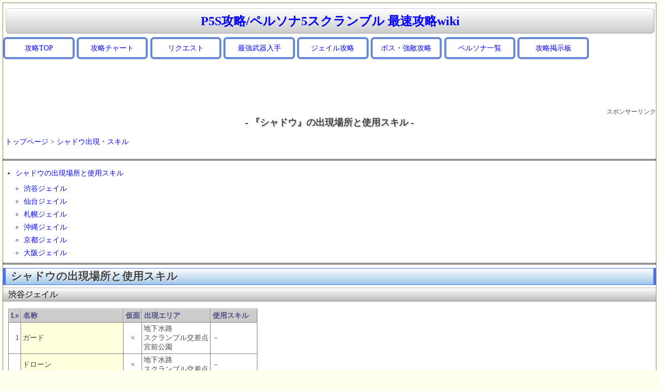

--- FILE ---
content_type: text/html
request_url: https://spwiki.net/p5s/wikis/311.html
body_size: 6144
content:
<html lang="ja">
<head>
<title>『シャドウ』の出現場所と使用スキル | P5S攻略/ペルソナ5スクランブル 最速攻略wiki</title>
<meta http-equiv="content-type" content="text/html; charset=EUC-JP">
<meta http-equiv="content-style-type" content="text/css">
<meta name="viewport" content="width=device-width,initial-scale=1.0">
<link rel="start" href="https://spwiki.net/p5s/">
<link rel="shortcut icon" href="https://spwiki.net/favicon.ico" type="image/vnd.microsoft.icon">
<link rel="stylesheet" href="https://spwiki.net/css/spwiki.min.css?4" type="text/css" media="screen" charset="Shift_JIS" />
<script async src="https://ajax.googleapis.com/ajax/libs/jquery/3.3.1/jquery.min.js"></script>
<script async src="https://www.googletagmanager.com/gtag/js?id=UA-154113923-1"></script>
<script>
  window.dataLayer = window.dataLayer || [];
  function gtag(){dataLayer.push(arguments);}
  gtag('js', new Date());
  gtag('config', 'UA-154113923-1');
</script>
<link href='https://pagead2.googlesyndication.com' rel='dns-prefetch'/>
<link href='https://googleads.g.doubleclick.net' rel='dns-prefetch'/>
<link href='https://tpc.googlesyndication.com' rel='dns-prefetch'/>
<link href='https://www.gstatic.com' rel='dns-prefetch'/>
<script>
(function(doc, win) {
  function main() {
    var ad = doc.createElement('script');
    ad.type = 'text/javascript';
    ad.async = true;
    ad.src = '//pagead2.googlesyndication.com/pagead/js/adsbygoogle.js';
    var sc = doc.getElementsByTagName('script')[0];
    sc.parentNode.insertBefore(ad, sc);
  }
  var lazyLoad = false;
  function onLazyLoad() {
    if (lazyLoad === false) {
      lazyLoad = true;
      win.removeEventListener('scroll', onLazyLoad);
      win.removeEventListener('mousemove', onLazyLoad);
      win.removeEventListener('mousedown', onLazyLoad);
      win.removeEventListener('touchstart', onLazyLoad);
      main();
    }
  }
  win.addEventListener('scroll', onLazyLoad);
  win.addEventListener('mousemove', onLazyLoad);
  win.addEventListener('mousedown', onLazyLoad);
  win.addEventListener('touchstart', onLazyLoad);
  win.addEventListener('load', function() {
    if (doc.documentElement.scrollTop != 0 || doc.body.scrollTop != 0) {
      onLazyLoad();
    }
  });
})(document, window);
</script>
<script>
  (adsbygoogle = window.adsbygoogle || []).push({
    google_ad_client: "ca-pub-9398453038262904",
    enable_page_level_ads: true
  });
</script>
</head>
<body>
<div id="waku">
<!--タイトル-->
<h1><a class=titlelink href="../index.html" title="P5S攻略/ペルソナ5スクランブル 最速攻略wiki">P5S攻略/ペルソナ5スクランブル 最速攻略wiki</a></h1>

<style>
.btn-stitch {
  display: inline-block;
  padding: 0.3em;
  margin: 0.4em 0.3em 0.4em 0.3em;
  text-decoration: none;
  text-align: center;
  background: #668ad8;
  color: #FFF;
  border-radius: 3px;
  box-shadow: 0px 0px 0px 4px #668ad8;
  border: dashed 1px #FFF;
  width : 120px;
}
@media screen and (max-width:749px) {
.btn-stitch {
  font-size: 12px;
  padding: 0.1em;
  margin: 0.3em 0.2em 0.3em 0.2em;
  text-align: center;
  border-radius: 1px;
  box-shadow: 0px 0px 0px 3px #668ad8;
  width : 90px;
}
}
</style>
<a href="http://spwiki.net/p5s/" class="btn-stitch">攻略TOP</a>
<a href="http://spwiki.net/p5s/wikis/16.html" class="btn-stitch">攻略チャート</a>
<a href="http://spwiki.net/p5s/wikis/158.html" class="btn-stitch">リクエスト</a>
<a href="http://spwiki.net/p5s/wikis/436.html" class="btn-stitch">最強武器入手</a>
<a href="http://spwiki.net/p5s/wikis/243.html" class="btn-stitch">ジェイル攻略</a>
<a href="http://spwiki.net/p5s/wikis/129.html" class="btn-stitch">ボス・強敵攻略</a>
<a href="http://spwiki.net/p5s/wikis/188.html" class="btn-stitch">ペルソナ一覧</a>
<a href="https://wikibbs2.com/cbbs/a85.html" class="btn-stitch">攻略掲示板</a>

<CENTER>
<style>
.rsp-header { width: 320px; height: 100px; }
@media(min-width: 500px) { .rsp-header { width: 468px; height: 60px; } }
@media(min-width: 730px) { .rsp-header { width: 728px; height: 90px; } }
</style>
<!-- rsp_header -->
<ins class="adsbygoogle rsp-header"
     style="display:inline-block"
     data-full-width-responsive="true"
     data-ad-client="ca-pub-9398453038262904"
     data-ad-slot="7544940478"></ins>
<script>
(adsbygoogle = window.adsbygoogle || []).push({});
</script>
<br><div Align=right><small>スポンサーリンク</small></div></CENTER>

<!--NAVI start-->
<!--NAVI end-->

<DIV class=clear></DIV>

<!--中央メニュー-->
<div id="topmiddle">
<!--ゲームソフト情報-->
</div>
<!--メニュー&更新履歴-->
<!--メニュー&更新履歴-->
<!--ゲームソフト情報-->
<!--ゲームソフト情報-->
<!--攻略wiki-->


<CENTER><H1 class="title">- 『シャドウ』の出現場所と使用スキル -</H1></CENTER>


<div id="body">
<br />&nbsp;<a href="../index.html">トップページ</a> > <a href="311.html">シャドウ出現・スキル</a><br /><br />

<hr class="full_hr" />
<div class="contents">
<a id="contents_1"></a>
<ul class="list1" style="padding-left:12px;margin-left:12px"><li><a href="311.html#j2450771"> シャドウの出現場所と使用スキル </a>
<ul class="list2" style="padding-left:8px;margin-left:8px"><li><a href="311.html#va53cc61"> 渋谷ジェイル </a></li>
<li><a href="311.html#m9019cc3"> 仙台ジェイル </a></li>
<li><a href="311.html#ec4284af"> 札幌ジェイル </a></li>
<li><a href="311.html#wf77f5fe"> 沖縄ジェイル </a></li>
<li><a href="311.html#u4c35bcd"> 京都ジェイル </a></li>
<li><a href="311.html#eda992bd"> 大阪ジェイル </a></li></ul></li></ul>
</div>

<hr class="full_hr" />
<h2 class="title" id="content_1_0" paraedit_flag=on>シャドウの出現場所と使用スキル  <a class="anchor_super" id="j2450771" href="311.html#j2450771" title="j2450771">◆</a></h2>

<h3 class="title" id="content_1_1" paraedit_flag=on>渋谷ジェイル  <a class="anchor_super" id="va53cc61" href="311.html#va53cc61" title="va53cc61">◆</a></h3>
<br />

<div class="ie5"><table class="style_table" cellspacing="1" border="0"><thead><tr><td class="style_td">Lv</td><td class="style_td">名称</td><td class="style_td">仮面</td><td class="style_td">出現エリア</td><td class="style_td">使用スキル</td></tr></thead><tbody><tr><td class="style_td" style="text-align:right;">1</td><td class="style_td" style="background-color:#FFFFDD;">ガード</td><td class="style_td" style="text-align:center;">×</td><td class="style_td">地下水路<br />スクランブル交差点<br />宮前公園</td><td class="style_td">－</td></tr><tr><td class="style_td" style="text-align:right;"></td><td class="style_td" style="background-color:#FFFFDD;">ドローン</td><td class="style_td" style="text-align:center;">×</td><td class="style_td">地下水路<br />スクランブル交差点</td><td class="style_td">－</td></tr><tr><td class="style_td" style="text-align:right;">2</td><td class="style_td" style="background-color:#FFFFDD;">ピクシー</td><td class="style_td" style="text-align:center;">○</td><td class="style_td">地下水路<br />スクランブル交差点<br />マルクシティ<br />宮前公園</td><td class="style_td">ジオ</td></tr><tr><td class="style_td" style="text-align:right;">2</td><td class="style_td" style="background-color:#FFFFDD;">ジャックランタン</td><td class="style_td" style="text-align:center;">○</td><td class="style_td">地下水路<br />スクランブル交差点<br />マルクシティ<br />セントラル街<br />宮前公園</td><td class="style_td">アギ</td></tr><tr><td class="style_td" style="text-align:right;">4</td><td class="style_td" style="background-color:#FFFFDD;">バイコーン</td><td class="style_td" style="text-align:center;">○</td><td class="style_td">スクランブル交差点<br />セントラル街</td><td class="style_td">突進</td></tr><tr><td class="style_td" style="text-align:right;">6</td><td class="style_td" style="background-color:#FFFFDD;">シルキー</td><td class="style_td" style="text-align:center;">○</td><td class="style_td">マルクシティ<br />セントラル街</td><td class="style_td">ドルミナー</td></tr><tr><td class="style_td" style="text-align:right;">8</td><td class="style_td" style="background-color:#FFFFDD;">モコイ</td><td class="style_td" style="text-align:center;">○</td><td class="style_td">セントラル街<br />宮前公園</td><td class="style_td">タルカジャ</td></tr><tr><td class="style_td" style="text-align:right;">10</td><td class="style_td" style="background-color:#FFFFDD;">アンドラス</td><td class="style_td" style="text-align:center;">○</td><td class="style_td">Bunkamachi<br />705<br />王城</td><td class="style_td">ブフ</td></tr><tr><td class="style_td" style="text-align:right;">11</td><td class="style_td" style="background-color:#FFFFDD;">サキュバス</td><td class="style_td" style="text-align:center;">○</td><td class="style_td">王城</td><td class="style_td">マリンカリン</td></tr><tr><th class="style_th" style="text-align:right;">Lv</th><th class="style_th" style="background-color:#CCCCCC;">名称</th><th class="style_th" style="text-align:center;">仮面</th><th class="style_th">出現エリア</th><th class="style_th">使用スキル</th></tr><tr><td class="style_td" style="text-align:right;"></td><td class="style_td" style="background-color:#FFFFDD;">ピンキーラブ(宝魔)</td><td class="style_td" style="text-align:center;">×</td><td class="style_td"></td><td class="style_td"></td></tr><tr><td class="style_td" style="text-align:right;"></td><td class="style_td" style="background-color:#FFFFDD;"><ins><b><a href="133.html">穢れた二角獣</a></b></ins>(強敵)</td><td class="style_td" style="text-align:center;">×</td><td class="style_td">地下水路</td><td class="style_td"></td></tr><tr><td class="style_td" style="text-align:right;"></td><td class="style_td" style="background-color:#FFFFDD;"><ins><b><a href="161.html">迷いへ誘う少女</a></b></ins>(強敵)</td><td class="style_td" style="text-align:center;">×</td><td class="style_td">マルクシティ</td><td class="style_td"></td></tr><tr><td class="style_td" style="text-align:right;"></td><td class="style_td" style="background-color:#FFFFDD;"><ins><b><a href="172.html">不和を呼ぶ家政婦</a></b></ins>(強敵)</td><td class="style_td" style="text-align:center;">×</td><td class="style_td">渋谷駅西口</td><td class="style_td"></td></tr><tr><td class="style_td" style="text-align:right;"></td><td class="style_td" style="background-color:#FFFFDD;"><ins><b><a href="70.html">天の刑罰官</a></b></ins>(中ボス)</td><td class="style_td" style="text-align:center;">×</td><td class="style_td">渋谷ジェイル</td><td class="style_td"></td></tr><tr><td class="style_td" style="text-align:right;"></td><td class="style_td" style="background-color:#FFFFDD;"><ins><b><a href="394.html">殺気立つフクロウ男</a></b></ins>(強敵)</td><td class="style_td" style="text-align:center;">×</td><td class="style_td">Bunkamachi</td><td class="style_td"></td></tr><tr><td class="style_td" style="text-align:right;"></td><td class="style_td" style="background-color:#FFFFDD;"><ins><b><a href="298.html">子絶やしの熊人形</a></b></ins>(剛魔)</td><td class="style_td" style="text-align:center;">×</td><td class="style_td">Bunkamachi</td><td class="style_td"></td></tr><tr><td class="style_td" style="text-align:right;"></td><td class="style_td" style="background-color:#FFFFDD;"><ins><b><a href="173.html">夜歩く怪戦士</a></b></ins>(中ボス)</td><td class="style_td" style="text-align:center;">×</td><td class="style_td">Bunkamachi</td><td class="style_td"></td></tr><tr><td class="style_td" style="text-align:right;"></td><td class="style_td" style="background-color:#FFFFDD;"><ins><b><a href="69.html">黄昏の女娼</a></b></ins>(中ボス)</td><td class="style_td" style="text-align:center;">×</td><td class="style_td">705・王城裏</td><td class="style_td"></td></tr><tr><td class="style_td" style="text-align:right;"></td><td class="style_td" style="background-color:#FFFFDD;"><ins><b><a href="396.html">ロックキーパー(渋谷ジェイル)</a></b></ins></td><td class="style_td" style="text-align:center;">×</td><td class="style_td">秀尽学園</td><td class="style_td"></td></tr><tr><td class="style_td" style="text-align:right;"></td><td class="style_td" style="background-color:#FFFFDD;"><ins><b><a href="202.html">マッドラビット・アリス</a></b></ins></td><td class="style_td" style="text-align:center;">×</td><td class="style_td">色欲の鳥かご</td><td class="style_td"></td></tr></tbody></table></div>

<br />

<h3 class="title" id="content_1_2" paraedit_flag=on>仙台ジェイル  <a class="anchor_super" id="m9019cc3" href="311.html#m9019cc3" title="m9019cc3">◆</a></h3>
<br />

<div class="ie5"><table class="style_table" cellspacing="1" border="0"><thead><tr><td class="style_td">Lv</td><td class="style_td">名称</td><td class="style_td">仮面</td><td class="style_td">出現エリア</td><td class="style_td">使用スキル</td></tr></thead><tbody><tr><td class="style_td" style="text-align:right;">11</td><td class="style_td" style="background-color:#FFFFDD;">ドローン</td><td class="style_td" style="text-align:center;">×</td><td class="style_td">仙台駅前<br />仙台世界センター</td><td class="style_td"></td></tr><tr><td class="style_td" style="text-align:right;">11</td><td class="style_td" style="background-color:#FFFFDD;">ウォッチドッグ</td><td class="style_td" style="text-align:center;">×</td><td class="style_td">蒼葉通一番町</td><td class="style_td"></td></tr><tr><td class="style_td" style="text-align:right;">12</td><td class="style_td" style="background-color:#FFFFDD;">ガード</td><td class="style_td" style="text-align:center;">×</td><td class="style_td">仙台駅前<br />仙台世界センター</td><td class="style_td"></td></tr><tr><td class="style_td" style="text-align:right;">12</td><td class="style_td" style="background-color:#FFFFDD;"><a href="369.html">スライム</a></td><td class="style_td" style="text-align:center;">○</td><td class="style_td">仙台駅前<br />仙台世界センター</td><td class="style_td">ヒステリービンタ</td></tr><tr><td class="style_td" style="text-align:right;">13</td><td class="style_td" style="background-color:#FFFFDD;">トーチャー</td><td class="style_td" style="text-align:center;">×</td><td class="style_td">仙台駅前</td><td class="style_td"></td></tr><tr><td class="style_td" style="text-align:right;">15</td><td class="style_td" style="background-color:#FFFFDD;"><a href="367.html">ベリス</a></td><td class="style_td" style="text-align:center;">○</td><td class="style_td">仙台駅前<br />仙台世界センター</td><td class="style_td">ラクカジャ<br />暴れまくり</td></tr><tr><td class="style_td" style="text-align:right;">16</td><td class="style_td" style="background-color:#FFFFDD;"><a href="366.html">ハイピクシー</a></td><td class="style_td" style="text-align:center;">○</td><td class="style_td">仙台駅前<br />仙台世界センター</td><td class="style_td">マカジャマ</td></tr><tr><td class="style_td" style="text-align:right;">18</td><td class="style_td" style="background-color:#FFFFDD;">ラミア</td><td class="style_td" style="text-align:center;">○</td><td class="style_td">蒼葉通一番町</td><td class="style_td">アギラオ</td></tr><tr><td class="style_td" style="text-align:right;">21</td><td class="style_td" style="background-color:#FFFFDD;"><a href="364.html">オルトロス</a></td><td class="style_td" style="text-align:center;">○</td><td class="style_td"></td><td class="style_td"></td></tr><tr><td class="style_td" style="text-align:right;">22</td><td class="style_td" style="background-color:#FFFFDD;"><a href="363.html">ピシャーチャ</a></td><td class="style_td" style="text-align:center;">○</td><td class="style_td"></td><td class="style_td"></td></tr><tr><th class="style_th" style="text-align:right;">Lv</th><th class="style_th" style="background-color:#CCCCCC;">名称</th><th class="style_th" style="text-align:center;">仮面</th><th class="style_th">出現エリア</th><th class="style_th">使用スキル</th></tr><tr><td class="style_td" style="text-align:right;">27</td><td class="style_td" style="background-color:#FFFFDD;">デモンズエンジェル(宝魔)</td><td class="style_td" style="text-align:center;">×</td><td class="style_td">西庭園</td><td class="style_td"></td></tr><tr><td class="style_td" style="text-align:right;"></td><td class="style_td" style="background-color:#FFFFDD;"><ins><b><a href="178.html">死にぞこないの粘着肉</a></b></ins>(強敵)</td><td class="style_td" style="text-align:center;">×</td><td class="style_td">仙台駅前<br />弘瀬通<br />魔王城・試しの間</td><td class="style_td"></td></tr><tr><td class="style_td" style="text-align:right;"></td><td class="style_td" style="background-color:#FFFFDD;"><ins><b><a href="71.html">四天王ドーマ</a></b></ins>(中ボス)</td><td class="style_td" style="text-align:center;">×</td><td class="style_td">仙台駅前<br />仙台世界センター</td><td class="style_td"></td></tr><tr><td class="style_td" style="text-align:right;"></td><td class="style_td" style="background-color:#FFFFDD;"><ins><b><a href="407.html">邪猾の蛇王</a></b></ins>(剛魔)</td><td class="style_td" style="text-align:center;">×</td><td class="style_td">西公園</td><td class="style_td"></td></tr><tr><td class="style_td" style="text-align:right;"></td><td class="style_td" style="background-color:#FFFFDD;"><ins><b><a href="409.html">悪戯好きの少女隊長</a></b></ins>(強敵)</td><td class="style_td" style="text-align:center;">×</td><td class="style_td">西公園<br />弘瀬通<br />魔王城・試しの間</td><td class="style_td"></td></tr><tr><td class="style_td" style="text-align:right;"></td><td class="style_td" style="background-color:#FFFFDD;"><ins><b><a href="299.html">四天王アンテ</a></b></ins>(中ボス)</td><td class="style_td" style="text-align:center;">×</td><td class="style_td">仙台世界センター</td><td class="style_td"></td></tr><tr><td class="style_td" style="text-align:right;"></td><td class="style_td" style="background-color:#FFFFDD;"><ins><b><a href="418.html">回廊にうねるヘビ女</a></b></ins>(強敵)</td><td class="style_td" style="text-align:center;">×</td><td class="style_td">蒼葉通一番町</td><td class="style_td"></td></tr><tr><td class="style_td" style="text-align:right;"></td><td class="style_td" style="background-color:#FFFFDD;"><ins><b><a href="388.html">四天王クーガ</a></b></ins>(中ボス)</td><td class="style_td" style="text-align:center;">×</td><td class="style_td">蒼葉通一番町</td><td class="style_td"></td></tr><tr><td class="style_td" style="text-align:right;"></td><td class="style_td" style="background-color:#FFFFDD;"><ins><b><a href="387.html">四天王ベテロ</a></b></ins>(中ボス)</td><td class="style_td" style="text-align:center;">×</td><td class="style_td">弘瀬通</td><td class="style_td"></td></tr><tr><td class="style_td" style="text-align:right;"></td><td class="style_td" style="background-color:#FFFFDD;"><ins><b><a href="391.html">腹心ドラム</a></b></ins>(中ボス)</td><td class="style_td" style="text-align:center;">×</td><td class="style_td">蒼葉山・魔王城前</td><td class="style_td"></td></tr><tr><td class="style_td" style="text-align:right;"></td><td class="style_td" style="background-color:#FFFFDD;"><ins><b><a href="177.html">戦乱を待つ騎兵</a></b></ins>(中ボス)</td><td class="style_td" style="text-align:center;">×</td><td class="style_td">魔王城・栄光と絶望の階段</td><td class="style_td"></td></tr><tr><td class="style_td" style="text-align:right;"></td><td class="style_td" style="background-color:#FFFFDD;"><ins><b><a href="437.html">ロックキーパー(仙台ジェイル)</a></b></ins></td><td class="style_td" style="text-align:center;">×</td><td class="style_td">ガトーレコーヒー</td><td class="style_td"></td></tr><tr><td class="style_td" style="text-align:right;"></td><td class="style_td" style="background-color:#FFFFDD;"><ins><b><a href="257.html">ナイトメアドラゴン・アンゴ</a></b></ins></td><td class="style_td" style="text-align:center;">×</td><td class="style_td">虚飾の鳥かご</td><td class="style_td"></td></tr></tbody></table></div>

<br />

<h3 class="title" id="content_1_3" paraedit_flag=on>札幌ジェイル  <a class="anchor_super" id="ec4284af" href="311.html#ec4284af" title="ec4284af">◆</a></h3>
<br />

<div class="ie5"><table class="style_table" cellspacing="1" border="0"><thead><tr><td class="style_td">Lv</td><td class="style_td">名称</td><td class="style_td">仮面</td><td class="style_td">出現エリア</td><td class="style_td">使用スキル</td></tr></thead><tbody><tr><td class="style_td" style="text-align:right;">21</td><td class="style_td" style="background-color:#FFFFDD;">ウォッチドッグ</td><td class="style_td" style="text-align:center;">×</td><td class="style_td">さっぽろ時計台</td><td class="style_td"></td></tr><tr><td class="style_td" style="text-align:right;">21</td><td class="style_td" style="background-color:#FFFFDD;">ガード</td><td class="style_td" style="text-align:center;">×</td><td class="style_td">植物園</td><td class="style_td"></td></tr><tr><td class="style_td" style="text-align:right;">23</td><td class="style_td" style="background-color:#FFFFDD;">ソルジャー</td><td class="style_td" style="text-align:center;">×</td><td class="style_td">すずしの<br />大通公苑</td><td class="style_td"></td></tr><tr><td class="style_td" style="text-align:right;">24</td><td class="style_td" style="background-color:#FFFFDD;"><a href="361.html">ジャックフロスト</a></td><td class="style_td" style="text-align:center;">○</td><td class="style_td">すずしの<br />大通公苑</td><td class="style_td">ブフーラ<br />マハラクンダ</td></tr><tr><td class="style_td" style="text-align:right;">25</td><td class="style_td" style="background-color:#FFFFDD;"><a href="360.html">リリム</a></td><td class="style_td" style="text-align:center;">○</td><td class="style_td">すずしの<br />大通公苑<br />札幌タワー</td><td class="style_td">ブフーラ<br />デビルタッチ</td></tr><tr><td class="style_td" style="text-align:right;">26</td><td class="style_td" style="background-color:#FFFFDD;">セタンタ</td><td class="style_td" style="text-align:center;">○</td><td class="style_td">さっぽろ時計台<br />紅れんが庁舎・王城前</td><td class="style_td"></td></tr><tr><td class="style_td" style="text-align:right;">27</td><td class="style_td" style="background-color:#FFFFDD;">プリンシパリティ</td><td class="style_td" style="text-align:center;">○</td><td class="style_td">紅れんが庁舎・王城前</td><td class="style_td"></td></tr><tr><td class="style_td" style="text-align:right;">28</td><td class="style_td" style="background-color:#FFFFDD;"><a href="359.html">モスマン</a></td><td class="style_td" style="text-align:center;">○</td><td class="style_td">札幌タワー</td><td class="style_td">フラッシュボム</td></tr><tr><td class="style_td" style="text-align:right;">30</td><td class="style_td" style="background-color:#FFFFDD;">ホーネット</td><td class="style_td" style="text-align:center;">×</td><td class="style_td">さっぽろ時計台</td><td class="style_td"></td></tr><tr><td class="style_td" style="text-align:right;">30</td><td class="style_td" style="background-color:#FFFFDD;"><a href="358.html">キウン</a></td><td class="style_td" style="text-align:center;">○</td><td class="style_td">札幌タワー</td><td class="style_td">ヘッドバット<br />コンセントレイト</td></tr><tr><td class="style_td" style="text-align:right;">32</td><td class="style_td" style="background-color:#FFFFDD;">ハウンド</td><td class="style_td" style="text-align:center;">×</td><td class="style_td">植物園</td><td class="style_td"></td></tr><tr><th class="style_th" style="text-align:right;">Lv</th><th class="style_th" style="background-color:#CCCCCC;">名称</th><th class="style_th" style="text-align:center;">仮面</th><th class="style_th">出現エリア</th><th class="style_th">使用スキル</th></tr><tr><td class="style_td" style="text-align:right;">38</td><td class="style_td" style="background-color:#FFFFDD;">フローズンブラッド(宝魔)</td><td class="style_td" style="text-align:center;">×</td><td class="style_td"></td><td class="style_td"></td></tr><tr><td class="style_td" style="text-align:right;"></td><td class="style_td" style="background-color:#FFFFDD;"><ins><b><a href="231.html">破滅を誘う悪女</a></b></ins>(強敵)</td><td class="style_td" style="text-align:center;">×</td><td class="style_td">大通公苑</td><td class="style_td"></td></tr><tr><td class="style_td" style="text-align:right;"></td><td class="style_td" style="background-color:#FFFFDD;"><ins><b><a href="462.html">あざ笑う雪だるま(強敵)</a></b></ins></td><td class="style_td" style="text-align:center;">×</td><td class="style_td">さっぽろ時計台</td><td class="style_td"></td></tr><tr><td class="style_td" style="text-align:right;"></td><td class="style_td" style="background-color:#FFFFDD;"><ins><b><a href="254.html">番犬殺しの異端児</a></b></ins>(強敵)</td><td class="style_td" style="text-align:center;">×</td><td class="style_td">さっぽろ時計台<br />札幌タワー</td><td class="style_td"></td></tr><tr><td class="style_td" style="text-align:right;"></td><td class="style_td" style="background-color:#FFFFDD;"><ins><b><a href="174.html">あざ笑う雪だるま</a></b></ins>(中ボス)</td><td class="style_td" style="text-align:center;">×</td><td class="style_td">大通公苑</td><td class="style_td"></td></tr><tr><td class="style_td" style="text-align:right;"></td><td class="style_td" style="background-color:#FFFFDD;"><ins><b><a href="457.html">古き本能の大淫婦</a></b></ins>(剛魔)</td><td class="style_td" style="text-align:center;">×</td><td class="style_td">さっぽろ時計台</td><td class="style_td"></td></tr><tr><td class="style_td" style="text-align:right;"></td><td class="style_td" style="background-color:#FFFFDD;"><ins><b><a href="228.html">這い寄る吸血蛾</a></b></ins>(中ボス)</td><td class="style_td" style="text-align:center;">×</td><td class="style_td">大通公苑</td><td class="style_td"></td></tr><tr><td class="style_td" style="text-align:right;"></td><td class="style_td" style="background-color:#FFFFDD;"><ins><b><a href="463.html">這い寄る吸血蛾(強敵)</a></b></ins></td><td class="style_td" style="text-align:center;">×</td><td class="style_td">札幌タワー・牢獄</td><td class="style_td"></td></tr><tr><td class="style_td" style="text-align:right;"></td><td class="style_td" style="background-color:#FFFFDD;"><ins><b><a href="458.html">闇穴の太陽</a></b></ins>(中ボス)</td><td class="style_td" style="text-align:center;">×</td><td class="style_td">大通公苑</td><td class="style_td"></td></tr><tr><td class="style_td" style="text-align:right;"></td><td class="style_td" style="background-color:#FFFFDD;"><ins><b><a href="472.html">天権の守護官</a></b></ins>(中ボス)</td><td class="style_td" style="text-align:center;">×</td><td class="style_td">凍空庭園</td><td class="style_td"></td></tr><tr><td class="style_td" style="text-align:right;"></td><td class="style_td" style="background-color:#FFFFDD;"><ins><b><a href="472.html">願い無き星</a></b></ins>(中ボス)</td><td class="style_td" style="text-align:center;">×</td><td class="style_td">凍空庭園</td><td class="style_td"></td></tr><tr><td class="style_td" style="text-align:right;"></td><td class="style_td" style="background-color:#FFFFDD;"><ins><b><a href="473.html">ロックキーパー(札幌ジェイル)</a></b></ins></td><td class="style_td" style="text-align:center;">×</td><td class="style_td">雪祭り会場</td><td class="style_td"></td></tr><tr><td class="style_td" style="text-align:right;"></td><td class="style_td" style="background-color:#FFFFDD;"><ins><b><a href="258.html">スノウホワイト・マリコ</a></b></ins></td><td class="style_td" style="text-align:center;">×</td><td class="style_td">暴食の鳥かご</td><td class="style_td"></td></tr></tbody></table></div>

<br />

<h3 class="title" id="content_1_4" paraedit_flag=on>沖縄ジェイル  <a class="anchor_super" id="wf77f5fe" href="311.html#wf77f5fe" title="wf77f5fe">◆</a></h3>
<br />

<div class="ie5"><table class="style_table" cellspacing="1" border="0"><thead><tr><td class="style_td">Lv</td><td class="style_td">名称</td><td class="style_td">仮面</td><td class="style_td">出現エリア</td><td class="style_td">使用スキル</td></tr></thead><tbody><tr><td class="style_td" style="text-align:right;">33</td><td class="style_td" style="background-color:#FFFFDD;">ブラックウーズ</td><td class="style_td" style="text-align:center;">○</td><td class="style_td">モニターエリア<br />検体保管エリア</td><td class="style_td">ヘッドバット</td></tr><tr><td class="style_td" style="text-align:right;">34</td><td class="style_td" style="background-color:#FFFFDD;">レギオン</td><td class="style_td" style="text-align:center;">○</td><td class="style_td">資料保管エリア</td><td class="style_td">暴れまくり</td></tr><tr><td class="style_td" style="text-align:right;"></td><td class="style_td" style="background-color:#FFFFDD;">シーサー</td><td class="style_td" style="text-align:center;">○</td><td class="style_td">検体保管エリア</td><td class="style_td">タルカジャ<br />スクカジャ</td></tr><tr><td class="style_td" style="text-align:right;"></td><td class="style_td" style="background-color:#FFFFDD;">アラハバキ</td><td class="style_td" style="text-align:center;">○</td><td class="style_td">資料保管エリア</td><td class="style_td"></td></tr></tbody></table></div>

<br />

<h3 class="title" id="content_1_5" paraedit_flag=on>京都ジェイル  <a class="anchor_super" id="u4c35bcd" href="311.html#u4c35bcd" title="u4c35bcd">◆</a></h3>
<br />

<div class="ie5"><table class="style_table" cellspacing="1" border="0"><thead><tr><td class="style_td">Lv</td><td class="style_td">名称</td><td class="style_td">仮面</td><td class="style_td">出現エリア</td><td class="style_td">使用スキル</td></tr></thead><tbody><tr><td class="style_td" style="text-align:right;"></td><td class="style_td" style="background-color:#FFFFDD;">ネコショウグン</td><td class="style_td" style="text-align:center;">○</td><td class="style_td"></td><td class="style_td"></td></tr><tr><td class="style_td" style="text-align:right;"></td><td class="style_td" style="background-color:#FFFFDD;">クラマテング</td><td class="style_td" style="text-align:center;">○</td><td class="style_td"></td><td class="style_td"></td></tr></tbody></table></div>

<br />

<h3 class="title" id="content_1_6" paraedit_flag=on>大阪ジェイル  <a class="anchor_super" id="eda992bd" href="311.html#eda992bd" title="eda992bd">◆</a></h3>
<br />

<div class="ie5"><table class="style_table" cellspacing="1" border="0"><thead><tr><td class="style_td">Lv</td><td class="style_td">名称</td><td class="style_td">仮面</td><td class="style_td">出現エリア</td><td class="style_td">使用スキル</td></tr></thead><tbody><tr><td class="style_td" style="text-align:right;">47</td><td class="style_td" style="background-color:#FFFFDD;">ガネーシャ</td><td class="style_td" style="text-align:center;">○</td><td class="style_td"></td><td class="style_td"></td></tr><tr><td class="style_td" style="text-align:right;"></td><td class="style_td" style="background-color:#FFFFDD;">ヴァルキリー</td><td class="style_td" style="text-align:center;">○</td><td class="style_td"></td><td class="style_td"></td></tr><tr><td class="style_td" style="text-align:right;"></td><td class="style_td" style="background-color:#FFFFDD;">ナーガ</td><td class="style_td" style="text-align:center;">○</td><td class="style_td"></td><td class="style_td"></td></tr><tr><td class="style_td" style="text-align:right;"></td><td class="style_td" style="background-color:#FFFFDD;">フォルトゥナ</td><td class="style_td" style="text-align:center;">○</td><td class="style_td"></td><td class="style_td"></td></tr></tbody></table></div>

<br />&nbsp;<a href="../index.html">トップページ</a> > <a href="311.html">シャドウ出現・スキル</a><br /><br />スポンサーリンク<BR>
<style type="text/css">
.rsp336 { display:inline-block; width: 336px; height: 280px; }
@media (max-width: 335px) { .rsp336 { width: 300px; height: 250px; } }
</style>
<ins class="adsbygoogle rsp336"
   data-full-width-responsive="true"
   data-ad-client="ca-pub-9398453038262904"
   data-ad-slot="9276769674"></ins>
<script>(adsbygoogle = window.adsbygoogle || []).push({});</script><!-- kanrenad -->
<ins class="adsbygoogle"
     style="display:inline-block;width:336px;height:280px"
     data-ad-client="ca-pub-9398453038262904"
     data-ad-slot="5727197270"></ins>
<script>(adsbygoogle = window.adsbygoogle || []).push({});</script></div>

<!--攻略wiki-->


</div>
<!--中央メニュー-->
<!--SSS start-->

<div class="editmenu">
<a href="https://spwiki.net/33.html">プライバシーポリシー</a> | <a href="https://spwiki.net/34.html">当サイトについて</a>
</div>
<div class="editmenu">
<center><br>
<style>
.rsp_footer { width: 336px; height: 280px; }
@media(min-width: 800px) { .rsp_footer { width: 728px; height: 90px; } }
</style>
<!-- rsp1 -->
<ins class="adsbygoogle rsp_footer"
     style="display:inline-block"
     data-full-width-responsive="true"
     data-ad-client="ca-pub-9398453038262904"
     data-ad-slot="4129115272"></ins>
<script>
(adsbygoogle = window.adsbygoogle || []).push({});
</script>
</br></br></center></div>
<div id="footer">
株式会社アトラス、コーエーテクモゲームスに関わる画像の著作権、その他一切の知的財産権は、全て株式会社アトラス、コーエーテクモゲームスに帰属します。<br>©ATLUS ©SEGA/ ©KOEI TECMO GAMES All rights reserved.<br />Copyright (C) 2014-2026 <A href="https://spwiki.net/">spwiki.net</A> All Rights Reserved　
HTML更新日時：<time datetime="2026-01-20T16:25:29">2026-01-20 16:25:29</time><br />
</div>
<div id="page_top"><a href="311.html#"></a></div>
<script>
jQuery(function() {
    var pagetop = $('#page_top');   
    pagetop.hide();
    $(window).scroll(function () {
        if ($(this).scrollTop() > 100) {  //100pxスクロールしたら表示
            pagetop.fadeIn();
        } else {
            pagetop.fadeOut();
        }
    });
    pagetop.click(function () {
        $('body,html').animate({
            scrollTop: 0
        }, 500); //0.5秒かけてトップへ移動
        return false;
    });
});
</script>
</body>
</html>
